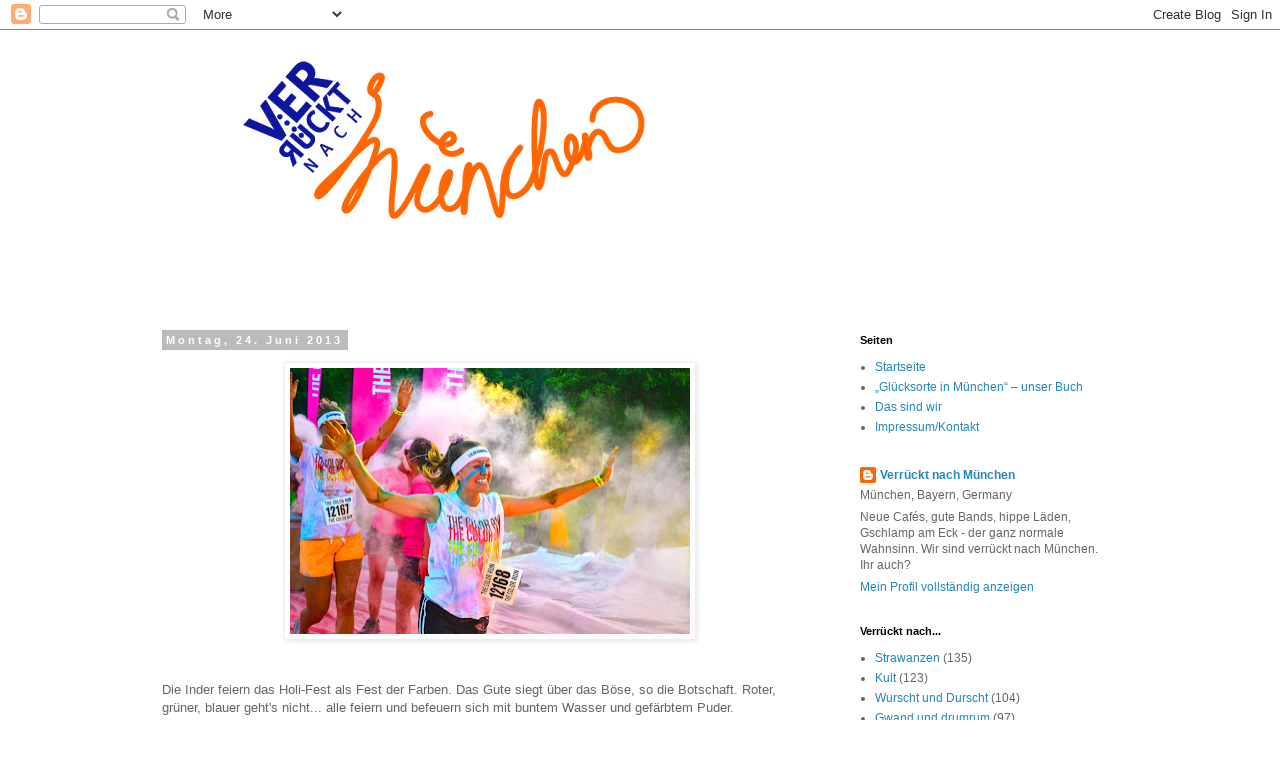

--- FILE ---
content_type: text/html; charset=UTF-8
request_url: https://verruecktnachmuenchen.blogspot.com/b/stats?style=BLACK_TRANSPARENT&timeRange=ALL_TIME&token=APq4FmCPxZsDPzF81L5Kghk_V1W7wlGel-DYinMU1LXvEr3k81X6MNky_Vc_VBA-WijJv_ZMxRxpJhN2xUc8CRLQM3tHEC-UOQ
body_size: -24
content:
{"total":422404,"sparklineOptions":{"backgroundColor":{"fillOpacity":0.1,"fill":"#000000"},"series":[{"areaOpacity":0.3,"color":"#202020"}]},"sparklineData":[[0,24],[1,14],[2,14],[3,10],[4,17],[5,15],[6,14],[7,16],[8,16],[9,9],[10,5],[11,56],[12,99],[13,25],[14,62],[15,16],[16,14],[17,14],[18,13],[19,47],[20,16],[21,13],[22,16],[23,55],[24,16],[25,13],[26,14],[27,15],[28,14],[29,6]],"nextTickMs":900000}

--- FILE ---
content_type: text/plain
request_url: https://www.google-analytics.com/j/collect?v=1&_v=j102&a=1581872453&t=pageview&_s=1&dl=https%3A%2F%2Fverruecktnachmuenchen.blogspot.com%2F2013%2F06%2Fdie-inder-feiern-das-als-fest-der-farben.html&ul=en-us%40posix&dt=Verr%C3%BCckt%20nach%20M%C3%BCnchen&sr=1280x720&vp=1280x720&_u=IEBAAEABAAAAACAAI~&jid=1145663621&gjid=1060383818&cid=765641095.1769675146&tid=UA-69023816-1&_gid=1359842899.1769675146&_r=1&_slc=1&z=720979803
body_size: -456
content:
2,cG-GTFCDPE3HH